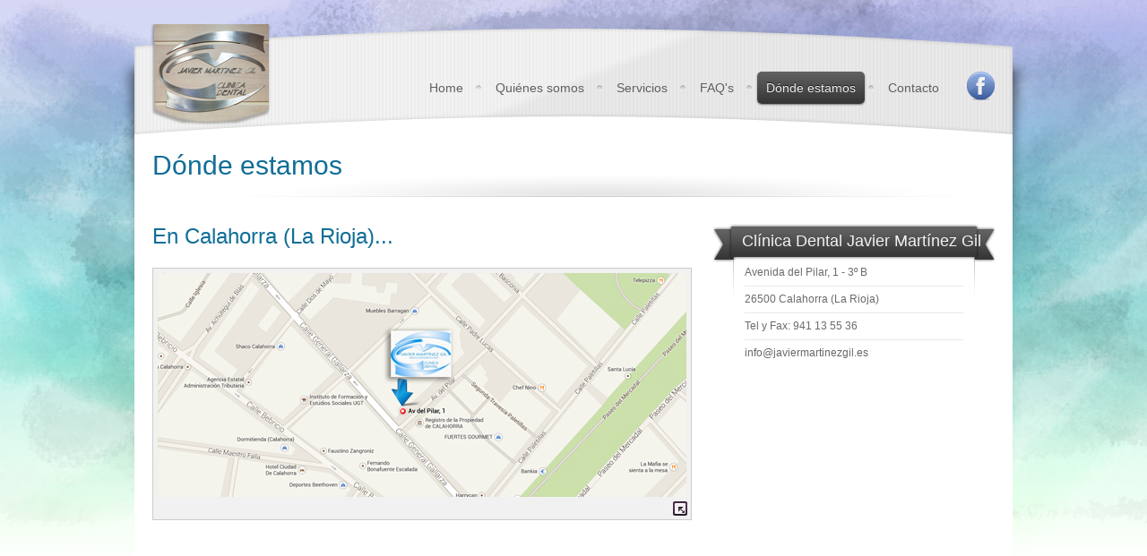

--- FILE ---
content_type: text/html
request_url: https://javiermartinezgil.es/donde_estamos.html
body_size: 1671
content:
<!DOCTYPE  html>
<html>
	<head>
		<meta charset="utf-8">
		<title>Javier Martinez Gil - Clínica dental - Calahorra</title>
		
		<!-- CSS -->
		<link rel="stylesheet" href="css/style.css" type="text/css" media="screen" />
		<link rel="stylesheet" href="css/social-icons.css" type="text/css" media="screen" />
		<!-- ENDS CSS -->	
		
		<!--[if IE]>
		<script src="http://html5shim.googlecode.com/svn/trunk/html5.js"></script>
		<![endif]-->
		<!-- ENDS JS -->
		
		<!-- JS -->
		<script type="text/javascript" src="js/jquery.min.js"></script>
		<script type="text/javascript" src="js/custom.js"></script>
		<script type="text/javascript" src="js/slider.js"></script>
		<script src="js/slides/source/slides.min.jquery.js"></script>
		<script src="js/quicksand.js"></script>
		
		<!-- superfish -->
		<link rel="stylesheet" media="screen" href="css/superfish.css" /> 
		<script type="text/javascript" src="js/superfish-1.4.8/js/hoverIntent.js"></script>
		<script type="text/javascript" src="js/superfish-1.4.8/js/superfish.js"></script>
		<script type="text/javascript" src="js/superfish-1.4.8/js/supersubs.js"></script>
		<!-- ENDS superfish -->

		<!-- poshytip -->
		<link rel="stylesheet" href="js/poshytip-1.0/src/tip-twitter/tip-twitter.css" type="text/css" />
		<link rel="stylesheet" href="js/poshytip-1.0/src/tip-yellowsimple/tip-yellowsimple.css" type="text/css" />
		<script type="text/javascript" src="js/poshytip-1.0/src/jquery.poshytip.min.js"></script>
		<!-- ENDS poshytip -->
		
		<!-- Tweet -->
		<link rel="stylesheet" href="css/jquery.tweet.css" media="all"  type="text/css"/> 
		<script src="js/tweet/jquery.tweet.js" type="text/javascript"></script> 
		<!-- ENDS Tweet -->
		
		<!-- prettyPhoto -->
		<script type="text/javascript" src="js/prettyPhoto/js/jquery.prettyPhoto.js"></script>
		<link rel="stylesheet" href="js/prettyPhoto/css/prettyPhoto.css" type="text/css" media="screen" />
		<!-- ENDS prettyPhoto -->
		
		<!-- GOOGLE FONTS -->
		<link href='http://fonts.googleapis.com/css?family=Droid+Serif:400italic' rel='stylesheet' type='text/css'>

	</head>
	<body>
	
		<!-- Dynamic Background -->
		<div id="headerimgs">
			<div id="headerimg1" class="headerimg"></div>
			<div id="headerimg2" class="headerimg"></div>
		</div>
		<!-- ENDS Dynamic Background -->
		
		<!-- background nav -->
		<div id="headernav">
			<div id="back" class="btn"></div>
			<div id="next" class="btn"></div>
		</div>
		<!-- ENDS background nav -->
		
		<div id="top-gap"></div>

		<!-- wrapper -->
		<div class="wrapper">
		
			<a href="index.html"><img  id="logo" src="img/logo.png" alt="Kroft"></a>
			
			
			<!-- nav bar holder -->
			<div id="nav-bar-holder">
				<!-- Navigation -->
				<ul id="nav" class="sf-menu">
					<li><a href="index.html">Home</a></li>
					<li><a href="javier_martinez_gil_index.html">Quiénes somos</a>
					    <ul>
							<li><a href="javier_martinez_gil_nuestra_clinica.html">Nuestra clínica</a></li>
							<li><a href="javier_martinez_gil_equipo_humano.html">Equipo humano</a></li>
						</ul>
						</li>
					<li><a href="servicios_index.html">Servicios</a>
						<ul>
							<li><a href="servicios_radiologia_bucofacial.html">Radiología bucofacial </a></li>
							<li><a href="servicios_odontologia_preventiva_conservadora.html">Odontología preventiva y conservadora </a></li>
							<li><a href="servicios_odontopediatria.html">Odontopediatria </a></li>
							<li><a href="servicios_implantologia.html">Implantología </a></li>
							<li><a href="servicios_periodoncia.html">Periodoncia </a></li>
							<li><a href="servicios_protesis.html">Prótesis </a></li>
							<li><a href="servicios_endodoncia.html">Endodoncia</a></li>
							<li><a href="servicios_cirugia_oral.html">Cirugía oral </a></li>
							<li><a href="servicios_ortodoncia.html">Ortodoncia </a></li>
							<li><a href="servicios_estetica.html">Estética </a></li>
							
						</ul>
					</li>
					<li><a href="faqs.html">FAQ's</a></li>
					<li class="current-menu-item"><a href="donde_estamos.html">Dónde estamos</a></li>
					
					<li><a href="contacto.html">Contacto</a></li>
				</ul>
				<!-- ENDS Navigation -->
				
					<!-- Social -->
				<ul class="social">
					<li><a href="http://www.facebook.com/cdjaviermartinezgil" class="poshytip  facebook" title="S&iacute;guenos en facebook" target="_new"></a></li>
					<!-- <li><a href="http://www.twitter.com" class="poshytip  twitter" title="Follow my tweets"></a></li>
					<li><a href="http://www.dribbble.com" class="poshytip  dribbble" title="Working on..."></a></li>-->
				</ul>
				<!-- ENDS Social -->
			</div>
			<!-- ENDS nav bar holder -->
				
			<!-- content wrap -->	    	
	        <div id="content-wrap">
	        	
	        	<!-- Page wrap -->
	        	<div id="page-wrap">
	        	
					<div class="page-title"><h1>Dónde estamos</h1><!--  <span>Layout with a sidebar</span> --></div>
					
					<!-- side content -->

					<div id="side-content">
						<h4>En Calahorra (La Rioja)...</h4>				

<p> <a href="img/dummies/donde_estamos.jpg" rel="prettyPhoto" class="popWindow"><img src="img/dummies/donde_estamos_mini.jpg" alt="Dónde estamos" /></a></p>
					
					
<p>
</p>
						


				
								</div>

					<!-- ENDS side content -->
					
					<!-- sidebar -->
					<div id="sidebar">
						<div class="sideblock">
							<h6 class="side-title">Clínica Dental Javier Martínez Gil</h6>
							<ul class="cat-list">
					    		<li>Avenida del Pilar, 1 - 3º B</li>
					    		<li>26500 Calahorra (La Rioja)</li>
					    		<li>Tel y Fax: 941 13 55 36</li>
                                <li><a href="mailto:info@javiermartinezgil.es">info@javiermartinezgil.es</a></li>					    		
					    	</ul>
				    	</div>
					</div>
					<!-- ENDS sidebar -->
					
					<div class="clear"></div>
	        	
	        	</div>
	        	<!-- ENDS Page wrap -->
	        	
	        </div>
	        <!-- ENDS content wrap -->
	        
        </div>
		<!-- ENDS Wrapper -->
		
			<!-- FOOTER -->
		<div id="footer">
			<div class="footer-wrapper">
				
				
				<!-- footer-cols -->
			
				<!-- ENDS footer-cols -->
				
				<div id="footer-glare"></div>
				
			</div>
		</div>
		<!-- ENDS FOOTER -->
		
		<!-- footer-bottom -->
		<div id="footer-bottom">
			<div class="bottom-wrapper">
				<div id="bottom-left">
					&copy; <a href="aviso_legal.html">aviso legal</a>
				</div>
				<div id="bottom-right">
					<ul id="footer-nav">
						Avda. del Pilar, 1 - 3ºB · Calahorra (La Rioja) · Tel y Fax: 941 13 55 36 · <a href="mailto:info@javiermartinezgil.es">info@javiermartinezgil.es</a>
					</ul>
				</div>
			</div>
		</div>
		<!-- ENDS footer-bottom -->


		
	</body>
</html>

--- FILE ---
content_type: text/css
request_url: https://javiermartinezgil.es/css/style.css
body_size: 4287
content:
/*
	Kroft Version 1.0
*/


/* IMPORTS ------------------------------------------------------------*/

@import url('reset.css');
@import url('comments.css');


/* HACKS ------------------------------------------------------------*/

.clear{
	clear:both;
	height:1px;
}

.inv{ display:none; }


/* GENERAL ------------------------------------------------------------*/


body {
	line-height: 1.5em;
	color: #6a6a6a;
	background: #ffffff;
	font-family: Arial, Helvetica, sans-serif;
	font-size: 13px;
}

#top-gap{ height: 30px; }

#logo{
	position: absolute;
	top: -3px;
	left: 35px;
}

p{ margin-bottom: 21px; }

a{
	color: #606060;
}

/* SIDE CONTENT -----------------------------------------------------*/

#side-content{
	width: 606px;
	float: left;
	margin-right: 20px;
	min-height: 500px;
}

/* WP IMG ALIGNMENT  --------------------------------------------------*/


.alignright {
	display:inline;
	float:right;
	margin-left:24px;
	margin-top:4px;
}

.alignleft {
	display:inline;
	float:left;
	margin-right:24px;
	margin-top:4px;
}

.blockquote{
	background: url(../img/blockquote.png) no-repeat;
	display: block;
	padding-left: 40px;
	font-family: 'Droid Serif', serif;
	font-size: 16px;
	line-height: 1.5em;
}

.popWindow{
	display: table;
	background: #f1f1f1 url(../img/icon-pop.png) no-repeat bottom right;
	padding: 5px 5px 20px 5px;
	border: 1px solid #ccc;
}

.popWindow:hover{
	background: #dedede url(../img/icon-pop.png) no-repeat bottom right;
}

/* BLOG  -----------------------------------------------------*/

.blog-loop .post{
	position: relative;
}

.single-post .post{
	position: relative;
	margin-bottom: 0px;
	padding-bottom: 0px;
}

.blog-loop .post-feature-img,
.single-post .post-feature-img{
	display: block;
	background: #f1f1f1;
	padding: 7px;
	line-height: 0em;
	border: 1px solid #e5e5e5;
	margin-bottom: 0px;
	width: 900px;
}

.blog-loop .post h4,
.single-post .post h4{
	margin-bottom: 10px;
}


.blog-loop .post .meta{
	margin-bottom: 60px;
}

.single-post .post .meta{
	margin-bottom: 15px;
}

.blog-loop .post .meta,
.blog-loop .post .meta a,
.single-post .post .meta,
.single-post .post .meta a{
	font-style: italic;
	color: #8d8d8d;
	font-size: 11px;
}


.blog-loop .post .meta a:hover,
.single-post .post .meta a:hover{
	color: #1c1c1c;
}

.blog-loop .post .meta,
.single-post .post .meta{
	font-size: 12px;
	font-family: Georgia, arial;
	border-top: 1px solid #ccc;
	border-bottom: 1px solid #ccc;
	padding: 0px 0px 0px 5px;
	line-height: 40px;
	overflow: hidden;
}

.blog-loop .read-more{
	float: right;
	padding: 0px 10px;
	text-decoration: none;
}

.blog-loop .post .meta .read-more:hover{
	background: #ccc;
}

.blog-loop .post .meta a.read-more{
	color: #1c1c1c;
}

.blog-loop .post .excerpt{
	margin-bottom: 10px;
}

.blog-loop .meta-date,
.single-post .meta-date{
	position: absolute;
	top: 20px;
	left: -63px;
	background: url(../img/meta-date.png) no-repeat;
	width: 37px;
	height: 65px;
	font-family: 'Droid Serif', serif;
	padding: 15px 13px;
	color: #F1F1F1;
}

.meta-date .meta-day{
	font-size: 20px;
	display: block;
	margin-bottom: 5px;
}

.meta-date .meta-month{
	font-size: 20px;
	display: block;	
	margin-bottom: 3px;	
}

.meta-date .meta-year{
	font-size: 10px;
	display: block;		
}


/* LINK BUTTON ------------------------------------------------------------*/

.link-button{
	opacity: 1;
	
	color: #f1f1f1;	
	background: #424242;
	text-decoration: none;
	font-size: 11px;
	padding-left: 8px;
	
	border-radius: 8px;
	-moz-border-radius: 8px;
	-webkit-border-radius: 8px;
	
	padding: 2px 8px;
	
	-webkit-box-shadow: 0px 2px 0px rgba(56, 7, 7, 1); 
	-moz-box-shadow: 0px 2px 0px rgba(56, 7, 7, 1); 
	box-shadow: 0px 1px 0px rgba(0, 0, 0, .2); 
}

.link-button:hover{
	color: #606060;
	background: #f1f1f1;
}

/* COMMENTS ------------------------------------------------------------*/

.show-comments{
	cursor: pointer;
	display: table;
	padding: 5px 15px;
	
	color: #eee;
	background: #363636;
	
	background: -webkit-gradient(linear, left top, left bottom, from(#626262), to(#353535)); 
	background: -moz-linear-gradient(top,  #626262,  #353535);
	filter: progid:DXImageTransform.Microsoft.gradient(startColorstr='#626262', endColorstr='#353535', GradientType=0);
	
	border-radius: 5px;
	-moz-border-radius: 5px;
	-webkit-border-radius: 5px;
	
	text-shadow: 0 -1px rgba(0, 0, 0, 0.7);
	
	-webkit-box-shadow: 0px 1px 2px rgba(0,0,0,.5); 
	-moz-box-shadow: 0px 1px 2px rgba(0,0,0,.5); 
	box-shadow: 0px 1px 2px rgba(0,0,0,.5); 
	
}

.show-comments span{
	font-size: 10px;
	font-style: italic;
	color: #cccccc;
}

.comments-switcher{
	display: none;
}

/* PAGER ------------------------------------------------------------*/

.pager{
	overflow: hidden;
	display: block;
	margin-top: 10px;
	margin-bottom: 30px;
	font-size: 12px;
}

.pager li{
	display: block;
	margin-right: 5px;
	float: left;
}

.pager li a{
	display: block;
	width: 100%;
	height: 100%;
	text-align: center;
	text-decoration: none;
	color: #282D34;
	width: 20px;
	border: 1px solid #CCCCCC;
	border-radius: 15px;
	-moz-border-radius: 15px;
	-webkit-border-radius: 15px;
	background: #F0F0F0;
}

.pager li.active a{
	color: #fff;
	background: #282d34;
	border: 1px solid transparent;
}

.pager li:hover a{
	color: #606060;
	background: #dddddd;
}

/* FORMS ------------------------------------------------------------*/

#commentform,
#contactForm{
	margin-bottom: 18px;
}

#contactForm input,
#contactForm textarea,
#commentform input,
#commentform textarea{
	padding: 10px 15px;
	background: #fff;
	color: #606060;
	border: 1px  solid #d6d6d6;
	border-radius: 5px;
	-moz-border-radius: 5px;
	-webkit-border-radius: 5px;
	overflow: auto;
	font-size: 12px;
	font-family: Arial, Helvetica, sans-serif;
}

#contactForm input,
#commentform input{
	width: 200px;
	margin-bottom: 20px;
}

#contactForm textarea,
#commentform textarea{
	width: 570px;
	height: 230px;
}

#contactForm #submit,
#commentform #submit{
	width: 76px;
	margin: 21px 0px;
	padding: 10px 14px;
	
	color: #cbcbcb;
	text-shadow: 0px 1px rgba(0, 0, 0, 0.9);
	
	background: -webkit-gradient(linear, left top, left bottom, from(#656464), to(#303030)); 
	background: -moz-linear-gradient(top,  #656464,  #303030);
	filter: progid:DXImageTransform.Microsoft.gradient(startColorstr='#656464', endColorstr='#303030', GradientType=0);
}

#contactForm #submit:hover,
#commentform input#submit:hover{
	opacity: 0.8;
}

#contactForm label,
#commentform label{
	padding-left: 7px;
}


#respond{ 
	margin: 25px 0 0px 0px;
	overflow: hidden;
}

#respond .cancel-comment-reply a{
	color: #282d34;
	text-decoration: none;
	margin-bottom: 20px;
	display: block;
}

#error{
	margin-left: 10px;
}

/* GOOGLE MAP -----------------------------------------------------*/

#map { 
	width:314px; 
	height:400px;
	margin-bottom: 20px;
}

/* SIDEBAR  -----------------------------------------------------*/

#sidebar{
	width: 314px;
	float: left;
	font-size: 12px;
}


#sidebar .sideblock{
	background: url(../img/sidebar-header.png) no-repeat;
	margin-bottom: 20px;
}

#sidebar .sideblock a{
	text-decoration: none;
	color: #666666;
}

#sidebar .sideblock a:hover{
	color: #000000;
}

#sidebar .sideblock h6{
	margin-left: 10px;
	padding-left: 22px;
	padding-top: 9px;
	color: #f1f1f1;
	font-size: 18px;
	margin-bottom: 10px;
}

#sidebar .sideblock ul{
	margin: 0px 35px;
}

#sidebar .sideblock ul li{
	border-bottom: 1px solid #e8e8e8;
	padding: 5px 0px;
}

#sidebar .sideblock ul li:last-child{
	border-bottom: none;
}

/* PROJECT INFO ------------------------------------------------------------*/


#sidebar .project-info .date{
	background: url(../img/icon-date.png) no-repeat 0px 5px;
	padding-left: 22px;
}

#sidebar .project-info .client{
	background: url(../img/icon-client.png) no-repeat 0px 5px;
	padding-left: 22px;
}

#sidebar .project-info .link{
	background: url(../img/icon-link.png) no-repeat 0px 5px;
	padding-left: 22px;
}

#sidebar .project-info .info{
	background: url(../img/icon-info.png) no-repeat 0px 5px;
	padding-left: 22px;
}

/* PROJECT TAGS ------------------------------------------------------------*/


#sidebar .sideblock .wp-tag-cloud {
    display: block;
    font-size: 12px;
    margin-bottom: 20px;
    overflow: hidden;
    padding-bottom: 0;
    padding-left: 0;
}

#sidebar .sideblock .wp-tag-cloud li{
	display: block;
	float: left;
	border: none;
	margin: 2px;
}

#sidebar .sideblock .wp-tag-cloud li a {
    background: #F0F0F0;
    color: #282D34;
    display: block;
    line-height: 14px;
    padding: 3px 10px;
    text-decoration: none;
    
    border: 1px solid #ccc;
    
    border-radius: 10px;
    -moz-border-radius: 10px;
    -webkit-border-radius: 10px;
}

#sidebar .sideblock .wp-tag-cloud li a:hover{
	background: #DDDDDD;
}


/* HEADERS ------------------------------------------------------------*/

h1{ font-size: 30px; }

h2{ font-size: 28px; }

h3{ font-size: 26px; }

h4{ font-size: 24px; }

h5{ font-size: 22px; }

h6{ font-size: 20px; }

h1,h2,h3,h4,h5,h6{
	margin-bottom: 21px;
	line-height: 21px;
	font-family: Arial, Helvetica, sans-serif; 
	font-weight: 400;
	line-height: 1.2em;
	color: #116e97;
}

/* PAGE TITLE -------------------------------------------------------------------*/

.page-title{
	background: url(../img/page-title.png)  center bottom no-repeat ;
	margin-bottom: 30px;
}

.page-title h1{
	display: inline;
	line-height: 70px;
}

.page-title span{
	color: #999999;
	font-family: 'Droid Serif', serif;
	font-size: 16px;
	margin-left: 20px;
}


/* BACKGROUND SLIDER ------------------------------------------------------------*/


/* HEADER */
.headerimg { 
	background-position: top center; 
	background-repeat: no-repeat; 
	width:100%; 
	height:100%; 
	position:absolute;
}


/* CONTROLS */
.btn { 
	height: 62px; 
	width: 40px;
	float: left;
	cursor: pointer;
}

.btn:hover{
	background-position: 0px -62px;
}

/* HEADER HAVIGATION */

#headernav { 
	position: relative; 
	top: 60px; 
	margin: 0 auto; 
	width:100%;
	display: none;
}

#back { 
	background-image: url("../img/slider/btn_back.png");
	position: absolute;
}

#next {
	background-image: url("../img/slider/btn_next.png");
	position: absolute;
	right: 0px;
}

/* WRAPPER ------------------------------------------------------------*/

.wrapper { 
	position: relative;
	width: 1020px; 
	margin: 0px auto; 
	background: url(../img/wrapper-bg.png) no-repeat top center;
	padding-top: 120px;
}

#content-wrap{
	margin-left:20px;
	margin-right: 20px;
	background: #ffffff;
	min-height: 600px;
}

#page-wrap{
	margin-left:20px;
	margin-right: 20px;
	padding-bottom: 30px;
}

/* NAVIGATION BAR HOLDER --------------------------------------------------------*/

#nav-bar-holder{
	position: absolute;
	top: 50px;
	right: 40px;
	z-index: 5000;
}

/* NAVIGATION --------------------------------------------------------*/

#nav{
	float: left;
	display: block;
	font-size: 14px;
	font-family: Arial, Helvetica, sans-serif; 
}

#nav>li{
	display: block;
	float: left;
	line-height: 36px;
	padding-right: 10px;
	margin-left: 3px;
	margin-right: 3px;
	background:  url(../img/nav-bullet.png) no-repeat center right;
}

#nav li>a{ 
	text-decoration: none;
	color: #606060;
	padding: 0px 10px 0px 10px;
	display: block;
	
	border-radius: 5px;
	-moz-border-radius: 5px;
	-webkit-border-radius: 5px;
}

#nav li:last-child{
	background: none;
}

#nav>li:hover>a,
#nav>li.current-menu-item>a{
	color: #eee;
	background: #363636;
	
	background: -webkit-gradient(linear, left top, left bottom, from(#626262), to(#353535)); 
	background: -moz-linear-gradient(top,  #626262,  #353535);
	filter: progid:DXImageTransform.Microsoft.gradient(startColorstr='#626262', endColorstr='#353535', GradientType=0);
	
	text-shadow: 0 -1px rgba(0, 0, 0, 0.7);
	
	-webkit-box-shadow: 0px 1px 2px rgba(0,0,0,.5); 
	-moz-box-shadow: 0px 1px 2px rgba(0,0,0,.5); 
	box-shadow: 0px 1px 2px rgba(0,0,0,.5); 
}

/* SUB NAV ------------------------------------------------------------*/

#nav>li ul{
	display: block;
	margin-top: 20px;
	background: #4d4d4e;
	margin-left: -1px;
	font-size: 10px;
	width: 200px;
	
	border-radius: 5px;
	-moz-border-radius: 5px;
	-webkit-border-radius: 5px;
	
	-webkit-box-shadow: 0px 2px 2px  rgba(0,0,0,.3); 
	-moz-box-shadow: 0px 2px 2px  rgba(0,0,0,.3); 
	box-shadow: 0px 2px 2px rgba(0,0,0,.3);
}

#nav>li ul li a{
	color: #b5b5b5;
	text-shadow: 0 -1px rgba(0, 0, 0, 0.8);
}

#nav>li ul li{ border-top: 1px solid #606060; }

#nav>li ul li:first-child{
	border-radius: 5px 5px 0px 0px;
	-moz-border-radius: 5px 5px 0px 0px;
	-webkit-border-radius: 5px 5px 0px 0px;
}

#nav>li ul li:last-child{
	border-radius: 0px 0px 5px 5px;
	-moz-border-radius: 0px 0px 5px 5px;
	-webkit-border-radius: 0px 0px 5px 5px;
}

#nav>li ul li:first-child{
	border: none;
}

#nav>li ul li:hover{ background: #252525;}

#nav>li ul li a:hover{ color: #f1f1f1; }


/* SOCIAL --------------------------------------------------------*/

.social{
	display: block;
	overflow: hidden;
	float: left;
}

.social li{
	display: block;
	width: 32px;
	height: 32px;
	float: left;
	margin-left: 7px;
	padding: 0px;
	text-indent: -9000px;
}


.social li a{ 
	display: block;
	height: 100%;
	width: 100%;
}

/* FRONT SLIDES -------------------------------------------------------*/

#front-slides{
	position: relative;
}

#front-slides #front-slides-cover{
	position: absolute;
	top: 0px;
	left: 0px;
	width: 940px;
	height: 25px;
	background: url(../img/front-cover.png) no-repeat;
	z-index: 4001;
}
#slides{
	position: relative;
}

#slides #slides-cover{
	position: absolute;
	top: 0px;
	left: 0px;
	width: 940px;
	height: 25px;
	background: url(../img/front-cover.png) no-repeat;
	z-index: 4001;
}

/* Set the height if not specified on the image */

#front-slides .front-slides_container {
	width:940px;
}

#front-slides .front-slides_container div {
	width:940px;
	display:block;
}

#front-slides .front-slides_container .caption {
	display: none;
}

#slides .slides_container {
	width:940px;
}

#slides .slides_container div {
	width:940px;
	display:block;
}

#slides .slides_container .caption {
	display: none;
}

/* FRONT SLIDES PAGINATION ----------------------------------------------*/

#front-slides .pagination {
	display: block;
	position: absolute;
	right: 10px;
	z-index: 4002;
}

#front-slides .pagination li {
	float: left;
	list-style: none outside none;
	margin: 0 2px;
	display: block;
	width: 10px;
	height: 10px;
}

#front-slides .pagination li a {
	display: block;
	width: 100%;
	height: 100%;
	text-indent: -9999px;
	background: #fff;
	opacity: 0.6;
	
	border-radius: 5px;
	-moz-border-radius: 5px;
	-webkit-border-radius: 5px;
}


#front-slides .pagination li a:hover,
#front-slides .pagination li.current a {
	opacity: 1;
}


#slides .pagination {
	display: block;
	position: absolute;
	right: 10px;
	z-index: 4002;
}

#slides .pagination li {
	float: left;
	list-style: none outside none;
	margin: 0 2px;
	display: block;
	width: 10px;
	height: 10px;
}

#slides .pagination li a {
	display: block;
	width: 100%;
	height: 100%;
	text-indent: -9999px;
	background: #fff;
	opacity: 0.6;
	
	border-radius: 5px;
	-moz-border-radius: 5px;
	-webkit-border-radius: 5px;
}


#slides .pagination li a:hover,
#slides .pagination li.current a {
	opacity: 1;
}

/* HEADLINE -------------------------------------------------------*/

#headline{
	position: absolute;
	bottom: 0px;
	left: 55px;
	width: 665px;
	padding: 35px 70px 0px 70px;
	background: url(../img/headline-bg.png) no-repeat top center;
	opacity: 0.6;
	z-index: 4000;
	text-align: center;
}

/* FEATURED TITLE -------------------------------------------------------*/

.featured-title{
	background: url(../img/shadow-divider.png) no-repeat center center;
	margin-bottom: 5px;
}

.featured-title .ribbon{
	margin: 0px auto;
}


/* RIBBON -------------------------------------------------------*/

.ribbon{
	display: table;
	font-family: Arial, Helvetica, sans-serif; 
	color: #f2f2f2;
	line-height: 59px;
	padding-left: 49px;
	font-size: 20px;
	background: url(../img/ribbon.png) no-repeat top left;
	
	text-shadow: 0 -1px rgba(0, 0, 0, 0.9);
}

.ribbon span{
	background: url(../img/ribbon.png) no-repeat bottom right;
	display: block;
	line-height: 59px;
	padding-right: 49px;
}

/* FEATURED -------------------------------------------------------*/

.featured-posts{
	display: block;	
	overflow: hidden;
	margin-left: -10px;
	margin-bottom: 0px;
	width: 960px;
}


.featured-posts li{
	display: block;
	float: left;
	position: relative;
	width: 300px;
	margin: 10px;
}

.featured-posts li .thumb{
	display: block;
	width: 300px;
	margin-bottom: 0px;
	line-height: 0em;
	
	background: #f1f1f1 url(../img/plus.png) no-repeat center center ;
	
	-webkit-box-shadow: 0px 0px 2px rgba(0,0,0,.3); 
	-moz-box-shadow: 0px 0px 2px rgba(0,0,0,.3); 
	box-shadow: 0px 0px 2px rgba(0,0,0,.3); 
}

.featured-posts li .thumb img{
	margin: 5px;
}

.featured-posts li .thumb span:hover img{
	opacity: 0.4;
}


.featured-posts .link-button{
	opacity: 0;
}

.featured-posts li:hover .link-button{
	opacity: 1;
}

.featured-posts li .link-button:hover{
	background: #f1f1f1;

	padding: 2px 8px;
	
	-webkit-box-shadow: 0px 2px 0px rgba(56, 7, 7, 1); 
	-moz-box-shadow: 0px 2px 0px rgba(56, 7, 7, 1); 
	box-shadow: 0px 1px 0px rgba(0, 0, 0, .2); 
}

.featured-posts .excerpt-arrow{
	position: absolute;
	top: -10px;
	left: 20px;
	background: url(../img/excerpt-arrow.png) no-repeat top left;
}

.featured-posts .excerpt{
	position: relative;
	padding: 15px 15px 0px 15px;
	margin-bottom: 0px;
}

.featured-posts .excerpt .heading {
	font-weight: bold;
	font-size: 14px;
	border-bottom: 1px solid #ccc;
	padding-bottom: 5px;
	margin-bottom: 5px;
}

#content-wrap .featured-posts .excerpt .heading a{
	text-decoration: none;
	color: #606060;
}

#content-wrap .featured-posts .excerpt .heading a:hover{
	color: #000000;
}

/* REEL ------------------------------------------------------------*/

#reel{
	position: relative;
	width: 980px;
	height: 210px;
	margin-bottom: 5px;
	top: -20px;
	background: url(../img/reel-back.png) no-repeat;
}

#reel .prev{
	position: absolute;
	top: 85px;
	left: 0px;
	display: block;
	width: 45px;
	height: 40px;
	background: url(../img/reel-left.png) no-repeat;
}

#reel .next{
	position: absolute;
	top: 85px;
	right: 0px;
	display: block;
	width: 45px;
	height: 40px;
	background: url(../img/reel-right.png) no-repeat;
}


#reel .prev:hover,
#reel .next:hover{
	background-position: 0px -40px;
}

#reel .slides_container{
	position: absolute;
	overflow: hidden;
	top: 20px;
	left: 50px;
	width: 898px;
	height: 170px;
	margin: o auto;
	
}

#reel .slides_container  .slide-box{
	width: 898px;
	height: 200px;
	padding-left: 10px;
	padding-right: 10px;
}

#reel .slides_container .box-container{
	overflow: hidden;
	float: left;
	width: 150px;
	margin: 10px 10px;
}

#reel .slides_container .box-container h6{
	color: #116e97;
	margin-top: 5px;
	margin-bottom: 7px;
}

#reel .box-icon{
	float: left;
	margin-right: 10px;
}

#reel .slides_container .box-divider{
	clear: both;
	border-bottom: 1px solid #ccc;
	padding-bottom: 5px;
	margin-bottom: 5px;
}

/* GALLERY ----------------------------------------------------*/


#gallery-holder{

}

.gallery-thumbs a,
.work-thumbs a{
	text-decoration: none;
	color: #333333;
}

.gallery-thumbs,
.work-thumbs{
	overflow: hidden;
	margin: 10px 0px;
	line-height: 0em;
	width: 980px;
	margin-left: -10px;
}

.gallery-thumbs>li,
.work-thumbs>li{
	float: left;
	margin: 10px;
	width: 300px;
}

.gallery-thumbs>li a.plusbg,
.work-thumbs>li a.plusbg{
	display: block;
	background: #f1f1f1 url(../img/plus.png) no-repeat center center;
	
	-webkit-box-shadow: 0px 0px 2px  rgba(0,0,0,.3); 
	-moz-box-shadow: 0px 0px 2px  rgba(0,0,0,.3); 
	box-shadow: 0px 0px 2px rgba(0,0,0,.3); 
}

.gallery-thumbs>li img,
.work-thumbs>li img{
	margin: 8px;
}

.gallery-thumbs>li .thumb-description,
.work-thumbs>li .thumb-description{
	line-height: 1.5em;
	margin-top: 15px;
}

.gallery-thumbs>li .thumb-description p,
.work-thumbs>li .thumb-description p{
	margin-bottom: 0px;
}

.gallery-thumbs>li .thumb-description .thumb-title,
.work-thumbs>li .thumb-description .thumb-title{
	display: block;
	font-size: 16px;
	font-weight: bold;
	color: #333333;
	border-bottom: 1px solid #ccc;
	margin-bottom: 10px;
	padding-bottom: 10px;
}

/* FILTER ------------------------------------------------------------*/

.gallery-filter{
}

.gallery-filter li{
	display: block;
	float: left;
	height: 100%;
	line-height: 33px;
	padding: 0px 5px;
	font-weight: bold;
	margin-bottom: 10px;
}

.gallery-filter a{
	text-decoration: none;
	color: #606060;
	padding: 0px 10px 0px 10px;
	display: block;
	
	border-radius: 5px;
	-moz-border-radius: 5px;
	-webkit-border-radius: 5px;
	background: #e9e9e9;
	
	background: -webkit-gradient(linear, left top, left bottom, from(#ffffff), to(#e9e9e9)); 
	background: -moz-linear-gradient(top,  #ffffff,  #e9e9e9);
	filter: progid:DXImageTransform.Microsoft.gradient(startColorstr='#ffffff', endColorstr='#e9e9e9', GradientType=0);
	
	-webkit-box-shadow: 0px 0px 2px rgba(0,0,0,.5); 
	-moz-box-shadow: 0px 0px 2px rgba(0,0,0,.5); 
	box-shadow: 0px 0px 2px rgba(0,0,0,.5); 
}

.gallery-filter a:hover{
	
	color: #f1f1f1;
	
	text-shadow: 0 -1px rgba(0, 0, 0, 0.7);
		
	background: -webkit-gradient(linear, left top, left bottom, from(#626262), to(#353535)); 
	background: -moz-linear-gradient(top,  #626262,  #353535);
	filter: progid:DXImageTransform.Microsoft.gradient(startColorstr='#626262', endColorstr='#353535', GradientType=0);	
}


/* LAYOUT BUTTONS -----------------------------------------------------*/

.gallery-filter li.layout-label{
	float: right;
}


.gallery-filter li.layout-text,
.gallery-filter li.layout-notext{
	display: block;
	float: right;
	width: 33px;
	height: 33px;
	padding: 0px;
	margin-right: 5px;
	background: url(../img/layout-buttons.png) no-repeat;
	cursor: pointer;
}

.gallery-filter li.layout-text{
	background-position: -33px 0px;
}

.gallery-filter li.layout-text:hover,
.gallery-filter li.layout-text.active{
	background-position: -33px -33px;
}

.gallery-filter li.layout-notext:hover,
.gallery-filter li.layout-notext.active{
	background-position: 0px -33px;
}

/* FOOTER ------------------------------------------------------------*/

#footer{
	position: relative;
	width: 100%;
	padding-bottom: 10px;
	background: #252525 url(../img/png-patterns/ver-1x1.png);
	border-bottom: #383838 solid 1px;
	border-top: 2px solid #ccc;
}


.footer-wrapper{
	overflow: hidden;
	width: 980px;
	margin: 0 auto;	
}


.footer-wrapper{
	background: url(../img/footer-glare.png) no-repeat top center;
}

#footer h1,
#footer h2,
#footer h3,
#footer h4,
#footer h5,
#footer h6{
	color: #dcdcdc;
	text-shadow: 0 -1px rgba(0, 0, 0, 0.8);
	margin-bottom: 10px;
}

/* FOOTER COLS ------------------------------------------------------------*/

#footer-cols{
	display: block;
	overflow: hidden;
	margin-top: 20px;
	padding: 0px 10px;
}

#footer-cols>li{
	display: block;
	float: left;
	width: 300px;
	margin: 0px 10px;
}

#footer-cols > li > ul > li{
    background: url("../img/footer-divider.png") repeat-x scroll left bottom ;
    padding-bottom: 5px;
    margin-bottom: 5px;
}

#footer-cols > li > ul > li:last-child{
	background: none;
}

#footer-cols > li a{
	text-decoration: none;
	color: #7d7d7d;
}

#footer-cols > li a:hover{
	color: #fff;
}

/* FOOTER-BOTTOM ------------------------------------------------------------*/

#footer-bottom{ 
	overflow: hidden;
	background: #0e0e0e;
	font-size: 12px;
	padding-top: 15px;
	padding-bottom: 15px;
}

.bottom-wrapper{
	overflow: hidden;
	width: 940px;
	margin: 0 auto;	
}

#footer-bottom #bottom-left{
	float: left;
}

#bottom-left span{
	float: left;
	font-size: 7px;
	color: #3f3e3e;
}
#bottom-left span a a:hover{
	float: left;
	font-size: 7px;
	color: #3f3e3e;
}

#footer-bottom #bottom-right{
	float: right;
}

#footer-bottom a{
	text-decoration: none;
	color: #787878;
}

#footer-bottom a:hover{
	color: #fff;
}

/* FOOTER-NAV ------------------------------------------------------------*/

#footer-nav{
	display: block;
	overflow: hidden;
}

#footer-nav li{
	display: block;
	float: left;
	margin-left: 10px;
}









--- FILE ---
content_type: text/css
request_url: https://javiermartinezgil.es/css/jquery.tweet.css
body_size: 336
content:
.tweet, .query {
   }
  
.tweet .tweet_list,
.query .tweet_list {
    -webkit-border-radius: .5em;
    list-style-type: none;
    margin: 0;
    padding: 0;
    overflow-y: hidden;
     }

.tweet .tweet_list .awesome,
.tweet .tweet_list .epic,
.query .tweet_list .awesome,
.query .tweet_list .epic {
      text-transform: uppercase; }

.tweet .tweet_list li,
.query .tweet_list li {
      overflow-y: auto;
      overflow-x: hidden;
      padding: 0px 5px 10px 22px;
      margin-bottom: 10px;
      background: url("../img/tweet-quotes.png") no-repeat 0px 3px transparent;
      border-bottom: 1px solid #373737;
}

.tweet .tweet_list li:last-child,
.query .tweet_list li:last-child {
      border-bottom: none;
}


#footer .tweet .tweet_list li a,
.query .tweet_list li a {
        color: #ccc;
        text-decoration: none;
        border-bottom: 1px dotted #333;
}


#footer .tweet .tweet_list li a:hover,
.query .tweet_list li a:hover {
        color: #fff;
        border-bottom: 1px dotted #7D7D7D;
}


.tweet .tweet_list .tweet_avatar,
.query .tweet_list .tweet_avatar {
      padding-right: .5em;
      float: left; }

.tweet .tweet_list .tweet_avatar img,
.query .tweet_list .tweet_avatar img {
        vertical-align: middle; }

#footer-cols .tweet .tweet_list .tweet_time a{
	font-style: italic;
	color: #515151;
}

#footer-cols .tweet .tweet_list .tweet_text{
	color: #7D7D7D;
}

--- FILE ---
content_type: text/javascript
request_url: https://javiermartinezgil.es/js/custom.js
body_size: 1573
content:
// Jquery with no conflict
jQuery(document).ready(function($) { 
  
  
	//##########################################
	// Nav menu
	//##########################################
	
	$("ul.sf-menu").superfish({ 
        animation: {height:'show'},   // slide-down effect without fade-in 
        delay:     400 ,              // 1.2 second delay on mouseout 
        autoArrows:  false,
        speed:         'normal'
    });
    
    //##########################################
	// Header nav
	//##########################################
	
    $(document).mousemove(function(e){
    	if((e.pageY) < 200){
			$("#headernav").fadeIn();
		}else{
			$("#headernav").fadeOut();
		}
   	}); 
	
	
	//##########################################
	// Tool tips
	//##########################################
	
    $('.poshytip').poshytip({
    	className: 'tip-twitter',
		showTimeout: 1,
		alignTo: 'target',
		alignX: 'center',
		offsetY: 5,
		allowTipHover: false
    });
    
    $('.form-poshytip').poshytip({
		className: 'tip-yellowsimple',
		showOn: 'focus',
		alignTo: 'target',
		alignX: 'right',
		alignY: 'center',
		offsetX: 5
	});
	
	//##########################################
	// Tweet feed
	//##########################################
	
	$("#tweets").tweet({
        count: 3,
        username: "ansimuz"
    });


	//##########################################
	// Front slides
	//##########################################

	$('#front-slides').slides({
		preload: true,
		generateNextPrev: false,
		slideSpeed: 500,
		animationStart: function(current){
			$slideCaption = $(".slides_container div.slide:eq("+ (current-1) +") .caption").text();
			$("#headline h6").text($slideCaption);
			
			if($slideCaption != ''){
				$("#headline").stop().hide().slideDown(600);
			}else{
				$("#headline").hide();
			}
		}
	});
	
	// default headline
	$firstCaption = $(".slides_container div.slide:eq(0) .caption").text();
	if($firstCaption != ''){
		$("#headline h6").text($firstCaption);
	}else{
		$("#headline").hide();
	}
	
	//##########################################
	// Reel slides
	//##########################################

	$('#reel').slides({
		preload: true,
		generateNextPrev: false,
		generatePagination: false,
		next: 'next',
		slideSpeed: 700
	});
	
	
	//##########################################
	// Rollovers
	//##########################################
	
	$('.featured-posts .thumb, .gallery-thumbs a, .work-thumbs a').live("mouseover mouseout", function(event){
			
		if ( event.type == "mouseover" ) {
			thiImage = $(this).children('img');
			thiImage.stop().animate({opacity:0.3},{queue:false,duration:200});
		}else{
			thiImage.stop().animate({opacity:1},{queue:false,duration:200});
		}
		
	});
	
	//##########################################
	// QUICKSAND FILTER
	//##########################################	
	
	// get the initial (full) list
	
	var $filterList = $('ul#portfolio-list');
		
	// Unique id 
	for(var i=0; i<$('ul#portfolio-list li').length; i++){
		$('ul#portfolio-list li:eq(' + i + ')').attr('id','unique_item' + i);
	}

	// clone list
	var $data = $filterList.clone();
	
	// Click
	$('#portfolio-filter a').click(function(e) {
	
		if($(this).attr('rel') == 'all') {
			// get a group of all items
			var $filteredData = $data.find('li');
		} else {
			// get a group of items of a particular class
			var $filteredData = $data.find('li.' + $(this).attr('rel'));
		}
		
		// call Quicksand
		$('ul#portfolio-list').quicksand($filteredData, {
			duration: 500,
			attribute: function(v) {
				// this is the unique id attribute we created above
				return $(v).attr('id');
			}
		}, function() {
	        // restart functions
	        galleryRestart();
		});
		// remove # link
		e.preventDefault();
			
	});

	
	// Gallery restart
	function galleryRestart(){
		
		// prettyPhoto restart
		$("a[rel^='prettyPhoto']").prettyPhoto();
		
		// preserve the status of the description
		$displayText = $(".gallery-filter .layout-notext").hasClass("active");
		//console.log($displayText);
		
		if($displayText){
			$filterList.find(".thumb-description").slideUp(0);
		}
			
	}
	
	galleryRestart();
	
	//##########################################
	// Gallery layout display
	//##########################################
	
	var $layout_text = $(".gallery-filter .layout-text");
	var $layout_notext = $(".gallery-filter .layout-notext");
	var $gallery = $filterList;
	
	// text button
	$layout_text.live('click', function(){
		if(!$(this).hasClass("active")){
			$(this).addClass("active");
			$layout_notext.removeClass("active");
			$gallery.find(".thumb-description").slideDown();
		}
	});
	
	// no text button
	$layout_notext.live('click', function(){
		if(!$(this).hasClass("active")){
			$(this).addClass("active");
			$layout_text.removeClass("active");
			$gallery.find(".thumb-description").slideUp();
		}
	});	
	
	
		
	//##########################################
	// Comments switcher
	//##########################################

	var $comments_switcher = $(".show-comments");
	var $comments_holder = $(".comments-switcher");
	
	$comments_switcher.click(function(){
		if($comments_holder.css("display") == "block"){
			$comments_switcher.children("span").text("click to show");		
		}else{
			$comments_switcher.children("span").text("click to hide");
		}
		$comments_holder.slideToggle();
	});
	
});

// search clearance	
function defaultInput(target){
	if((target).value == 'Search...'){(target).value=''}
}

function clearInput(target){
	if((target).value == ''){(target).value='Search...'}
}



--- FILE ---
content_type: text/javascript
request_url: https://javiermartinezgil.es/js/slider.js
body_size: 962
content:
/*
* Original Author:      Marco Kuiper (http://www.marcofolio.net/)
* Modified by: Luis Zuno (http://www.luiszuno.com)
*/
 
 
 
 
 

/************************************************* 
CONFIGURATION
*************************************************/ 

// Autoplay
var autoplay = true;


// Speed of the automatic slideshow
var slideshowSpeed = 9000;



// Variable to store the img/slider we need to set as background
var photos = [ 
	{"image" : "img/bg/grunge.jpg", "color" : "#ffffff" },
	{ "image" : "img/bg/blue.jpg", "color" : "#ffffff" },
	
];

/****************************************************/















// IMPORTANT: Don't mess below this line //


// Jquery with no conflict
jQuery(document).ready(function($) { 
		
	// Backwards navigation
	$("#back").click(function() {
		stopAnimation();
		navigate("back");
	});
	
	// Forward navigation
	$("#next").click(function() {
		stopAnimation();
		navigate("next");
	});
	
	var interval;
	$("#control").toggle(function(){
		stopAnimation();
	}, function() {
		// Change the background image to "pause"
		$(this).css({ "background-image" : "url(img/slider/btn_pause.png)" });
		
		// Show the next image
		navigate("next");
		
		// Start playing the animation
		interval = setInterval(function() {
			navigate("next");
		}, slideshowSpeed);
	});
	
	
	var activeContainer = 1;	
	var currentImg = 0;
	var animating = false;
	var navigate = function(direction) {
		// Check if no animation is running. If it is, prevent the action
		if(animating) {
			return;
		}
		
		// Check which current image we need to show
		if(direction == "next") {
			currentImg++;
			if(currentImg == photos.length + 1) {
				currentImg = 1;
			}
		} else {
			currentImg--;
			if(currentImg == 0) {
				currentImg = photos.length;
			}
		}
		
		// Check which container we need to use
		var currentContainer = activeContainer;
		if(activeContainer == 1) {
			activeContainer = 2;
		} else {
			activeContainer = 1;
		}
		
		showImage(photos[currentImg - 1], currentContainer, activeContainer);
		
	};
	
	var currentZindex = -1;
	var showImage = function(photoObject, currentContainer, activeContainer) {
		animating = true;
		
		// Make sure the new container is always on the background
		currentZindex--;
		
		// Set the background image of the new active container
		$("#headerimg" + activeContainer).css({
			"background-image" : "url(" + photoObject.image + ")",
			"display" : "block",
			"z-index" : currentZindex
		});
		
		$("body").css({
			"background-color" : photoObject.color
		});
		
		
		// Fade out the current container
		// and display the header text when animation is complete
		$("#headerimg" + currentContainer).fadeOut(function() {
			setTimeout(function() {
				animating = false;
			}, 500);
		});
	};
	
	var stopAnimation = function() {
		// Change the background image to "play"
		$("#control").css({ "background-image" : "url(img/slider/btn_play.png)" });
		
		// Clear the interval
		clearInterval(interval);
	};
	
	// We should statically set the first image
	navigate("next");
	
	// Start playing the animation
	if(autoplay){
		interval = setInterval(function() {
			navigate("next");
		}, slideshowSpeed);
	}
	
});